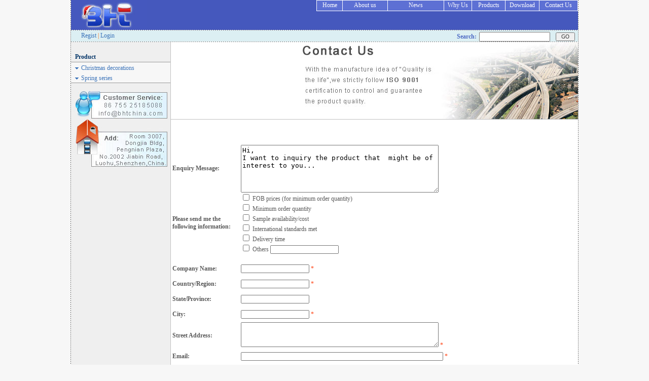

--- FILE ---
content_type: text/html
request_url: http://www.bhtchina.com/Channelsgift/Contact/index.asp?Channel=ContactUs
body_size: 7489
content:
<!DOCTYPE HTML PUBLIC "-//W3C//DTD HTML 4.01 Transitional//EN">

<html>
<head>
<meta http-equiv="Content-Type" content="text/html; charset=gb2312">
<title>:::BHT China:::</title>
<link href="../../Css/Currency.css" rel="stylesheet" type="text/css">
<script language="JavaScript" src="../../Scripts/baseScript.js"></script>
<script language="JavaScript" src="../../Scripts/comScripts.js"></script>
<script language="JavaScript" src="../../Scripts/ShowDate.js"></script>

<SCRIPT LANGUAGE="JavaScript" src="../../Scripts/formValidation.js"></SCRIPT>
<script language="javascript">
	function submitFrm(frmObj)
	{
		if(validateForm(frmObj,arrFormValidation)==false) return false
		return true
	}
</script>
<SCRIPT language="JavaScript">
//表单验证数组
	idx=0;
	arrFormValidation = new Array();

</SCRIPT>
</head>
<body bgcolor="#F7F7F7">
<table width="1002" border="0" align="center" cellpadding="0" cellspacing="0">
  <tr> 
    <td width="1" background="../../Images/Dashed_S.gif"></td>
    <td width="1000"><table width="100%" border="0" align="center" cellpadding="0" cellspacing="0" bgcolor="#FFFFFF">
        <tr> 
          <td align="center" valign="top">
            <table width="100%" border="0" cellpadding="0" cellspacing="0" style="background-repeat:no-repeat;">
  <tr>
    <td> 
      <table width="100%" border="0" cellspacing="0" cellpadding="0">
        <tr> 
          <td width="180" height="59" valign="middle" bgcolor="#4558BD"><a href="http://www.bhtchina.com"><img src="../../Images/Logo_Home_1.jpg" width="150" height="59" border="0"></a></td>
          <td align="right" valign="top" bgcolor="#4558BD"> 
            <table border="0" cellpadding="0" cellspacing="1" bgcolor="#FFFFFF">
              <tr>
                <td width="50" height="20" align="center" bgcolor="#5D70D4"><a href="../Home/index.asp" class="menuD">Home</a></td>
				<td width="88" height="20" align="center" bgcolor="#5D70D4"><a href="../AboutUs/index.asp" class="menuD">About us</a></td>
<td width="110" height="20" align="center" bgcolor="#5D70D4"><a href="../CompanyCulture/index.asp" class="menuD">News</a></td>
				<td width="54" height="20" align="center" bgcolor="#5D70D4"><a href="../WhyUs/index.asp" class="menuD">Why Us</a></td>
				<td width="65" height="20" align="center" bgcolor="#5D70D4"><a href="../Products/index.asp?Channel=Product" class="menuD">Products</a></td>
				<td width="66" height="20" align="center" bgcolor="#5D70D4"><a href="../Download/index.asp" class="menuD">Download</a></td>
				
				<td width="75" height="20" align="center" bgcolor="#5D70D4"><a href="../Contact/index.asp" class="menuD">Contact 
                  Us</a></td>
              </tr>
			  <!--
			  <tr>
                <td height="1" bgcolor="#4D69C4"></td>
				<td height="1" bgcolor="#4D69C4"></td>
				<td height="1" bgcolor="#4D69C4"></td>
				<td height="1" bgcolor="#4D69C4"></td>
				<td height="1" bgcolor="#4D69C4"></td>
				<td height="1" bgcolor="#4D69C4"></td>
              </tr>
			  -->
            </table></td>
        </tr>
      </table>
    </td>
  </tr>
</table>

          </td>
        </tr>
        <tr> 
          <td align="center" valign="top"> <table width="100%" border="0" cellspacing="0" cellpadding="0">
              <tr> 
                <td align="left" valign="top"> <table width="100%" border="0" cellspacing="0" cellpadding="0">
                    <tr> 
                      <td height="1" background="../../Images/Dashed_H.gif"></td>
                    </tr>
                    <tr> 
                      <td height="21" align="right" valign="bottom" bgcolor="#DCEFF3"> 
                        <table width="98%" border="0" cellspacing="0" cellpadding="0">
  <form name="frmSearch" action="../Products/searchList.asp?isSearch=Yes&Channel=Product" method="post">
    <tr> 
      <td style="color:#FF6600;">
	  
        <a href="../Member/regist.asp" class="menuB">Regist</a> | <a href="../Member/index.asp" class="menuB">Login</a> 
         
        <!--|<a href="../Products/cart.asp" class="menuB">Cart</a>--> </td>
	  <td width="150" align="right" style="padding-top:3px;color:#4D69C4;"><strong>Search:</strong> 
      </td>
	  <td width="150" align="center" style="padding-top:3px;"> 
        <input type="text" name="txtSearchKey" style="width:140;height:19px;">
      </td>
      <td width="50" align="center" style="padding-top:3px;"> 
        <input type="submit" name="Submit" value=" GO " style="cursor:hand;">
      </td>
    </tr>
  </form>
</table>

                      </td>
                    </tr>
                    <tr> 
                      <td height="1" background="../../Images/Dashed_H.gif"></td>
                    </tr>
                  </table></td>
              </tr>
            </table></td>
        </tr>
        <tr> 
          <td align="center" valign="top"><table width="100%" border="0" cellspacing="0" cellpadding="0">
              <tr> 
                <td height="350" valign="top"> <table width="100%" border="0" cellspacing="0" cellpadding="0">
                    <tr> 
                      <td width="196" height="444" valign="top" bgcolor="#EFEFEF" style="border-right:1px solid #C1C1C1;"> 
                        <style type="text/css">
	.Tb_Display_None{
		display:none;
		/*display:block;*/
	}
	.Tb_Display_Yes{
		display:block;
	}
	
	.P_Display_None{
		display:none;
	}
	.P_Display_Yes{
		display:block;
	}	
</style>
<script language="JavaScript">
	function switchTree(objID){
		if(parseInt(document.all["txtStatus_"+objID].value) == 0){
			document.all["tbCTree_"+objID].className = "Tb_Display_Yes"
			document.all["txtStatus_"+objID].value = 1;
			for(i=1;i<=menuCount;i++){
				if(parseInt(i)!=parseInt(objID)){
					document.all["tbCTree_"+i].className = "Tb_Display_None"
					document.all["txtStatus_"+i].value = 0;
				}
			}
		}
		else{
			document.all["tbCTree_"+objID].className = "Tb_Display_None"
			document.all["txtStatus_"+objID].value = 0;
		}
	}
	
	function switchTree_2(objID){
		if(parseInt(document.all["txtStatus_2_"+objID].value) == 0){
			document.all["tbCTree_2_"+objID].className = "Tb_Display_Yes"
			document.all["txtStatus_2_"+objID].value = 1;
			for(i=1;i<=menuCount_2;i++){
				if(parseInt(i)!=parseInt(objID)){
					document.all["tbCTree_2_"+i].className = "Tb_Display_None"
					document.all["txtStatus_2_"+i].value = 0;
				}
			}
		}
		else{
			document.all["tbCTree_2_"+objID].className = "Tb_Display_None"
			document.all["txtStatus_2_"+objID].value = 0;
		}
	}	
</script>

<script language="JavaScript">
	function switchP(){
		if(document.all["PShow"].className == "P_Display_None"){
			document.all["PShow"].className = "P_Display_Yes"
			document.all["AS_Show"].className = "P_Display_None"
		}else{
			document.all["PShow"].className = "P_Display_None"
		}
	}
	
	function switchAS(){
		if(document.all["AS_Show"].className == "P_Display_None"){
			document.all["AS_Show"].className = "P_Display_Yes"
			document.all["PShow"].className = "P_Display_None"
		}else{
			document.all["AS_Show"].className = "P_Display_None"
		}
	}	
</script>
<table width="100%" border="0" cellspacing="0" cellpadding="0">
  <tr>
    <td>&nbsp;</td>
  </tr>
</table>
<table width="100%" border="0" cellspacing="0" cellpadding="0">
  <tr>
	<td height="25" valign="bottom" style="padding-left:8px;padding-bottom:2px;border-bottom:1px solid #999999;"> 
      <a href="../Products/index.asp?Channel=Product" ><strong>Product</strong></a></td>
  </tr>
</table>
<table id="PShow" class="P_Display_Yes" width="100%" border="0" cellpadding="0" cellspacing="0" bgcolor="#F7F7F7" style="border-bottom:1px solid #999999;">
  <!--
  <tr>
    <td>
	  <table width="100%" border="0" cellspacing="0" cellpadding="0">
		<tr>
		  <td height="20" style="padding-top:4px;padding-left:8px;"> <img src="../../Images/Icon_Arrow_Down_Black.gif" width="9" height="9" align="absmiddle"> 
            <a href="../Products/index.asp?Channel=Product&C_Channel=Recomended" class="menuB" >Recomended 
            </a> </td>
		</tr>
	  </table>
	</td>
  </tr>
  -->
  
  <tr>	
    <td> 
          
	  <table width="100%" border="0" cellspacing="0" cellpadding="0">
		<tr>
		  <td height="20" style="padding-top:4px;padding-left:8px;"> <img src="../../Images/Icon_Arrow_Down_Black.gif" width="9" height="9" align="absmiddle"> 
            <!--<a href="JavaScript:switchTree('1')" class="menuB">Christmas decorations</a>--> 
            <a href="../Products/index.asp?ClassID=332&Channel=Product" class="menuB" >Christmas decorations</a>
          </td>
		</tr>
	  </table>	
      <table id="tbCTree_1" width="100%" border="0" cellspacing="0" cellpadding="0" class='Tb_Display_None'>
        <input name="txtStatus_1" type="hidden" value="0">
		
		<tr>  
          <td height="19" style="padding-left:19px;font-size:8pt;padding-top:4px;"> <!--<a href="JavaScript:switchTree_2('1')" class="menuC">Christmas tree</a>-->
		    
            <img src="../../Images/Icon_Arrow_Left.gif" width="9" height="9" align="absmiddle"> <a href="../Products/productCList.asp?ClassID=332&ClassID_2=368&Channel=Product" class="menuB" >Christmas tree</a> </td>
				</tr>
				<tr>
				  <td>
					
						<table id="tbCTree_2_1" width="100%" border="0" cellspacing="0" cellpadding="0" class='Tb_Display_None' style="border-bottom:1px solid #FFFFFF;">
              <input name="txtStatus_2_1" type="hidden" value="0">
					
						  <tr>
						    
                <td height="18" style="padding-left:31px;font-size:10px;"> <a href="../Products/productList.asp?C_ClassID=406&ClassID=332&ClassID_2=368&Channel=Product" class="menuB" >Rattan christmas tree</a> </td>
						  </tr>
					
						  <tr>
						    
                <td height="18" style="padding-left:31px;font-size:10px;"> <a href="../Products/productList.asp?C_ClassID=429&ClassID=332&ClassID_2=368&Channel=Product" class="menuB" >Iron christmas tree</a> </td>
						  </tr>
					
						  <tr>
						    
                <td height="18" style="padding-left:31px;font-size:10px;"> <a href="../Products/productList.asp?C_ClassID=525&ClassID=332&ClassID_2=368&Channel=Product" class="menuB" >Crystal/Sisal tree</a> </td>
						  </tr>
					
						  <tr>
						    
                <td height="18" style="padding-left:31px;font-size:10px;"> <a href="../Products/productList.asp?C_ClassID=526&ClassID=332&ClassID_2=368&Channel=Product" class="menuB" >Thread tree</a> </td>
						  </tr>
					
					    </table>
					  <script language="JavaScript">
						var menuCount_2
						menuCount_2 = parseInt("0")
					  </script>
					
				  </td>
				</tr>
		
		<tr>  
          <td height="19" style="padding-left:19px;font-size:8pt;padding-top:4px;"> <!--<a href="JavaScript:switchTree_2('2')" class="menuC">Angels</a>-->
		    
            <img src="../../Images/Icon_Arrow_Left.gif" width="9" height="9" align="absmiddle"> <a href="../Products/productCList.asp?ClassID=332&ClassID_2=371&Channel=Product" class="menuB" >Angels</a> </td>
				</tr>
				<tr>
				  <td>
					
						<table id="tbCTree_2_2" width="100%" border="0" cellspacing="0" cellpadding="0" class='Tb_Display_None' style="border-bottom:1px solid #FFFFFF;">
              <input name="txtStatus_2_2" type="hidden" value="0">
					
						  <tr>
						    
                <td height="18" style="padding-left:31px;font-size:10px;"> <a href="../Products/productList.asp?C_ClassID=434&ClassID=332&ClassID_2=371&Channel=Product" class="menuB" >Fiber angel</a> </td>
						  </tr>
					
						  <tr>
						    
                <td height="18" style="padding-left:31px;font-size:10px;"> <a href="../Products/productList.asp?C_ClassID=435&ClassID=332&ClassID_2=371&Channel=Product" class="menuB" >Iron/Sisal angel</a> </td>
						  </tr>
					
					    </table>
					  <script language="JavaScript">
						var menuCount_2
						menuCount_2 = parseInt("1")
					  </script>
					
				  </td>
				</tr>
		
		<tr>  
          <td height="19" style="padding-left:19px;font-size:8pt;padding-top:4px;"> <!--<a href="JavaScript:switchTree_2('3')" class="menuC">Snowman/Santa</a>-->
		    
            <img src="../../Images/Icon_Arrow_Left.gif" width="9" height="9" align="absmiddle"> <a href="../Products/productCList.asp?ClassID=332&ClassID_2=372&Channel=Product" class="menuB" >Snowman/Santa</a> </td>
				</tr>
				<tr>
				  <td>
					
						<table id="tbCTree_2_3" width="100%" border="0" cellspacing="0" cellpadding="0" class='Tb_Display_None' style="border-bottom:1px solid #FFFFFF;">
              <input name="txtStatus_2_3" type="hidden" value="0">
					
						  <tr>
						    
                <td height="18" style="padding-left:31px;font-size:10px;"> <a href="../Products/productList.asp?C_ClassID=506&ClassID=332&ClassID_2=372&Channel=Product" class="menuB" >Crystal/Thread snowman/santa</a> </td>
						  </tr>
					
					    </table>
					  <script language="JavaScript">
						var menuCount_2
						menuCount_2 = parseInt("2")
					  </script>
					
				  </td>
				</tr>
		
		<tr>  
          <td height="19" style="padding-left:19px;font-size:8pt;padding-top:4px;"> <!--<a href="JavaScript:switchTree_2('4')" class="menuC">Star</a>-->
		    
            <img src="../../Images/Icon_Arrow_Left.gif" width="9" height="9" align="absmiddle"> <a href="../Products/productCList.asp?ClassID=332&ClassID_2=380&Channel=Product" class="menuB" >Star</a> </td>
				</tr>
				<tr>
				  <td>
					
						<table id="tbCTree_2_4" width="100%" border="0" cellspacing="0" cellpadding="0" class='Tb_Display_None' style="border-bottom:1px solid #FFFFFF;">
              <input name="txtStatus_2_4" type="hidden" value="0">
					
						  <tr>
						    
                <td height="18" style="padding-left:31px;font-size:10px;"> <a href="../Products/productList.asp?C_ClassID=430&ClassID=332&ClassID_2=380&Channel=Product" class="menuB" >Crystal/Sisal star</a> </td>
						  </tr>
					
						  <tr>
						    
                <td height="18" style="padding-left:31px;font-size:10px;"> <a href="../Products/productList.asp?C_ClassID=487&ClassID=332&ClassID_2=380&Channel=Product" class="menuB" >Iron/Rattan star</a> </td>
						  </tr>
					
					    </table>
					  <script language="JavaScript">
						var menuCount_2
						menuCount_2 = parseInt("3")
					  </script>
					
				  </td>
				</tr>
		
		<tr>  
          <td height="19" style="padding-left:19px;font-size:8pt;padding-top:4px;"> <!--<a href="JavaScript:switchTree_2('5')" class="menuC">Deer</a>-->
		    
            <img src="../../Images/Icon_Arrow_Left.gif" width="9" height="9" align="absmiddle"> <a href="../Products/productCList.asp?ClassID=332&ClassID_2=389&Channel=Product" class="menuB" >Deer</a> </td>
				</tr>
				<tr>
				  <td>
					
						<table id="tbCTree_2_5" width="100%" border="0" cellspacing="0" cellpadding="0" class='Tb_Display_None' style="border-bottom:1px solid #FFFFFF;">
              <input name="txtStatus_2_5" type="hidden" value="0">
					
						  <tr>
						    
                <td height="18" style="padding-left:31px;font-size:10px;"> <a href="../Products/productList.asp?C_ClassID=489&ClassID=332&ClassID_2=389&Channel=Product" class="menuB" >Rattan/Tinsel deer</a> </td>
						  </tr>
					
						  <tr>
						    
                <td height="18" style="padding-left:31px;font-size:10px;"> <a href="../Products/productList.asp?C_ClassID=490&ClassID=332&ClassID_2=389&Channel=Product" class="menuB" >Iron deer</a> </td>
						  </tr>
					
					    </table>
					  <script language="JavaScript">
						var menuCount_2
						menuCount_2 = parseInt("4")
					  </script>
					
				  </td>
				</tr>
		
		<tr>  
          <td height="19" style="padding-left:19px;font-size:8pt;padding-top:4px;"> <!--<a href="JavaScript:switchTree_2('6')" class="menuC">Garland</a>-->
		    
            <img src="../../Images/Icon_Arrow_Left.gif" width="9" height="9" align="absmiddle"> <a href="../Products/productCList.asp?ClassID=332&ClassID_2=478&Channel=Product" class="menuB" >Garland</a> </td>
				</tr>
				<tr>
				  <td>
					
				  </td>
				</tr>
		
		<tr>  
          <td height="19" style="padding-left:19px;font-size:8pt;padding-top:4px;"> <!--<a href="JavaScript:switchTree_2('7')" class="menuC">bell</a>-->
		    
            <img src="../../Images/Icon_Arrow_Left.gif" width="9" height="9" align="absmiddle"> <a href="../Products/productCList.asp?ClassID=332&ClassID_2=479&Channel=Product" class="menuB" >bell</a> </td>
				</tr>
				<tr>
				  <td>
					
				  </td>
				</tr>
		
		<tr>  
          <td height="19" style="padding-left:19px;font-size:8pt;padding-top:4px;"> <!--<a href="JavaScript:switchTree_2('8')" class="menuC">Giftbox</a>-->
		    
            <img src="../../Images/Icon_Arrow_Left.gif" width="9" height="9" align="absmiddle"> <a href="../Products/productCList.asp?ClassID=332&ClassID_2=524&Channel=Product" class="menuB" >Giftbox</a> </td>
				</tr>
				<tr>
				  <td>
					
				  </td>
				</tr>
		
		<tr>  
          <td height="19" style="padding-left:19px;font-size:8pt;padding-top:4px;"> <!--<a href="JavaScript:switchTree_2('9')" class="menuC">Stocking</a>-->
		    
            <img src="../../Images/Icon_Arrow_Left.gif" width="9" height="9" align="absmiddle"> <a href="../Products/productCList.asp?ClassID=332&ClassID_2=527&Channel=Product" class="menuB" >Stocking</a> </td>
				</tr>
				<tr>
				  <td>
					
						<table id="tbCTree_2_9" width="100%" border="0" cellspacing="0" cellpadding="0" class='Tb_Display_None' style="border-bottom:1px solid #FFFFFF;">
              <input name="txtStatus_2_9" type="hidden" value="0">
					
						  <tr>
						    
                <td height="18" style="padding-left:31px;font-size:10px;"> <a href="../Products/productList.asp?C_ClassID=528&ClassID=332&ClassID_2=527&Channel=Product" class="menuB" >sisal/tinsel  stocking</a> </td>
						  </tr>
					
						  <tr>
						    
                <td height="18" style="padding-left:31px;font-size:10px;"> <a href="../Products/productList.asp?C_ClassID=529&ClassID=332&ClassID_2=527&Channel=Product" class="menuB" >fiber stocking</a> </td>
						  </tr>
					
					    </table>
					  <script language="JavaScript">
						var menuCount_2
						menuCount_2 = parseInt("8")
					  </script>
					
				  </td>
				</tr>
		
		<tr>  
          <td height="19" style="padding-left:19px;font-size:8pt;padding-top:4px;"> <!--<a href="JavaScript:switchTree_2('10')" class="menuC">Other decoration</a>-->
		    
            <img src="../../Images/Icon_Arrow_Left.gif" width="9" height="9" align="absmiddle"> <a href="../Products/productCList.asp?ClassID=332&ClassID_2=532&Channel=Product" class="menuB" >Other decoration</a> </td>
				</tr>
				<tr>
				  <td>
					
						<table id="tbCTree_2_10" width="100%" border="0" cellspacing="0" cellpadding="0" class='Tb_Display_None' style="border-bottom:1px solid #FFFFFF;">
              <input name="txtStatus_2_10" type="hidden" value="0">
					
						  <tr>
						    
                <td height="18" style="padding-left:31px;font-size:10px;"> <a href="../Products/productList.asp?C_ClassID=388&ClassID=332&ClassID_2=532&Channel=Product" class="menuB" >Tree top</a> </td>
						  </tr>
					
						  <tr>
						    
                <td height="18" style="padding-left:31px;font-size:10px;"> <a href="../Products/productList.asp?C_ClassID=540&ClassID=332&ClassID_2=532&Channel=Product" class="menuB" >Easter decorations</a> </td>
						  </tr>
					
						  <tr>
						    
                <td height="18" style="padding-left:31px;font-size:10px;"> <a href="../Products/productList.asp?C_ClassID=431&ClassID=332&ClassID_2=532&Channel=Product" class="menuB" >Christmas inarch</a> </td>
						  </tr>
					
						  <tr>
						    
                <td height="18" style="padding-left:31px;font-size:10px;"> <a href="../Products/productList.asp?C_ClassID=534&ClassID=332&ClassID_2=532&Channel=Product" class="menuB" >Snowflake</a> </td>
						  </tr>
					
					    </table>
					  <script language="JavaScript">
						var menuCount_2
						menuCount_2 = parseInt("9")
					  </script>
					
				  </td>
				</tr>
		
		<tr>  
          <td height="19" style="padding-left:19px;font-size:8pt;padding-top:4px;"> <!--<a href="JavaScript:switchTree_2('11')" class="menuC">Candle</a>-->
		    
            <img src="../../Images/Icon_Arrow_Left.gif" width="9" height="9" align="absmiddle"> <a href="../Products/productCList.asp?ClassID=332&ClassID_2=533&Channel=Product" class="menuB" >Candle</a> </td>
				</tr>
				<tr>
				  <td>
					
				  </td>
				</tr>
		
		<tr>  
          <td height="19" style="padding-left:19px;font-size:8pt;padding-top:4px;"> <!--<a href="JavaScript:switchTree_2('12')" class="menuC">Ball</a>-->
		    
            <img src="../../Images/Icon_Arrow_Left.gif" width="9" height="9" align="absmiddle"> <a href="../Products/productCList.asp?ClassID=332&ClassID_2=535&Channel=Product" class="menuB" >Ball</a> </td>
				</tr>
				<tr>
				  <td>
					
				  </td>
				</tr>
		
		<tr>  
          <td height="19" style="padding-left:19px;font-size:8pt;padding-top:4px;"> <!--<a href="JavaScript:switchTree_2('13')" class="menuC">Bear/Penguin</a>-->
		    
            <img src="../../Images/Icon_Arrow_Left.gif" width="9" height="9" align="absmiddle"> <a href="../Products/productCList.asp?ClassID=332&ClassID_2=537&Channel=Product" class="menuB" >Bear/Penguin</a> </td>
				</tr>
				<tr>
				  <td>
					
				  </td>
				</tr>
		
		<tr>  
          <td height="19" style="padding-left:19px;font-size:8pt;padding-top:4px;"> <!--<a href="JavaScript:switchTree_2('14')" class="menuC">Gardening products</a>-->
		    
            <img src="../../Images/Icon_Arrow_Left.gif" width="9" height="9" align="absmiddle"> <a href="../Products/productCList.asp?ClassID=332&ClassID_2=538&Channel=Product" class="menuB" >Gardening products</a> </td>
				</tr>
				<tr>
				  <td>
					
						<table id="tbCTree_2_14" width="100%" border="0" cellspacing="0" cellpadding="0" class='Tb_Display_None' style="border-bottom:1px solid #FFFFFF;">
              <input name="txtStatus_2_14" type="hidden" value="0">
					
						  <tr>
						    
                <td height="18" style="padding-left:31px;font-size:10px;"> <a href="../Products/productList.asp?C_ClassID=543&ClassID=332&ClassID_2=538&Channel=Product" class="menuB" >new product 2011</a> </td>
						  </tr>
					
					    </table>
					  <script language="JavaScript">
						var menuCount_2
						menuCount_2 = parseInt("13")
					  </script>
					
				  </td>
				</tr>
		
		<tr>  
          <td height="19" style="padding-left:19px;font-size:8pt;padding-top:4px;"> <!--<a href="JavaScript:switchTree_2('15')" class="menuC">2011 New Christnas decorations</a>-->
		    
            <img src="../../Images/Icon_Arrow_Left.gif" width="9" height="9" align="absmiddle"> <a href="../Products/productCList.asp?ClassID=332&ClassID_2=542&Channel=Product" class="menuB" >2011 New Christnas decorations</a> </td>
				</tr>
				<tr>
				  <td>
					
				  </td>
				</tr>
		
		  </table>
		  <script language="JavaScript">
			var menuCount
			menuCount = parseInt("0")
		  </script>
	
		</td>
	  </tr>	

  <tr>	
    <td> 
          
	  <table width="100%" border="0" cellspacing="0" cellpadding="0">
		<tr>
		  <td height="20" style="padding-top:4px;padding-left:8px;"> <img src="../../Images/Icon_Arrow_Down_Black.gif" width="9" height="9" align="absmiddle"> 
            <!--<a href="JavaScript:switchTree('2')" class="menuB">Spring series</a>--> 
            <a href="../Products/index.asp?ClassID=541&Channel=Product" class="menuB" >Spring series</a>
          </td>
		</tr>
	  </table>	
      <table id="tbCTree_2" width="100%" border="0" cellspacing="0" cellpadding="0" class='Tb_Display_None'>
        <input name="txtStatus_2" type="hidden" value="0">
		
		<tr>  
          <td height="19" style="padding-left:19px;font-size:8pt;padding-top:4px;"> <!--<a href="JavaScript:switchTree_2('1')" class="menuC">Easter products</a>-->
		    
            <img src="../../Images/Icon_Arrow_Left.gif" width="9" height="9" align="absmiddle"> <a href="../Products/productCList.asp?ClassID=541&ClassID_2=545&Channel=Product" class="menuB" >Easter products</a> </td>
				</tr>
				<tr>
				  <td>
					
						<table id="tbCTree_2_1" width="100%" border="0" cellspacing="0" cellpadding="0" class='Tb_Display_None' style="border-bottom:1px solid #FFFFFF;">
              <input name="txtStatus_2_1" type="hidden" value="0">
					
						  <tr>
						    
                <td height="18" style="padding-left:31px;font-size:10px;"> <a href="../Products/productList.asp?C_ClassID=544&ClassID=541&ClassID_2=545&Channel=Product" class="menuB" >Garden decorations</a> </td>
						  </tr>
					
					    </table>
					  <script language="JavaScript">
						var menuCount_2
						menuCount_2 = parseInt("0")
					  </script>
					
				  </td>
				</tr>
		
		  </table>
		  <script language="JavaScript">
			var menuCount
			menuCount = parseInt("1")
		  </script>
	
		</td>
	  </tr>	

</table>
<table width="100%" border="0" cellspacing="0" cellpadding="0">
  <tr> 
    <td>&nbsp;</td>
  </tr>
  <tr> 
    <td align="center"><img src="../../Images/CustomerInfo.jpg" width="186" height="153"></td>
  </tr>
  <tr> 
    <td>&nbsp;</td>
  </tr>
</table>

                      </td>
                      <td align="right" valign="top"> <table width="100%" border="0" cellspacing="0" cellpadding="0">
                          <tr> 
                            <td align="right" style="border-bottom:1px solid #C1C1C1;"><img src="../../Images/TopicFor_ContactUs.jpg" width="547" height="152"></td>
                          </tr>
                          <tr> 
                            <td height="17">&nbsp;</td>
                          </tr>
                          <tr> <td>
                          <table><tr>
                            <td><form name="frmTell" action="inquiryHandle.asp" method="post" onsubmit="javascript:return(submitFrm(this))">
                                <br>
                                <br>
                                <table width="93%" border="0" cellspacing="0" cellpadding="0">
                                  <tr> 
                                    <td width="24%"><strong>Enquiry Message:</strong></td>
                                    <td width="76%"><textarea name="txtInquiryMessage" rows="6" style="width:390px;">Hi,
I want to inquiry the product that  might be of interest to you...</textarea></td>
                                  </tr>
                                  <tr> 
                                    <td><strong>Please send me the following information:</strong></td>
                                    <td><table width="100%" border="0" cellspacing="0" cellpadding="0">
                                        <tr> 
                                          <td height="20"><input type="checkbox" name="chkSendInfo" value="FOB prices (for minimum order quantity)">
                                            FOB prices (for minimum order quantity)</td>
                                        </tr>
                                        <tr> 
                                          <td height="20"><input type="checkbox" name="chkSendInfo" value="Minimum order quantity">
                                            Minimum order quantity</td>
                                        </tr>
                                        <tr> 
                                          <td height="20"><input type="checkbox" name="chkSendInfo" value="Sample availability/cost">
                                            Sample availability/cost</td>
                                        </tr>
                                        <tr> 
                                          <td height="20"><input type="checkbox" name="chkSendInfo" value="International standards met">
                                            International standards met</td>
                                        </tr>
                                        <tr> 
                                          <td height="20"><input type="checkbox" name="chkSendInfo" value="Delivery time">
                                            Delivery time</td>
                                        </tr>
                                        <tr> 
                                          <td height="20"><input type="checkbox" name="chkSendInfo_Other" value="Others">
                                            Others 
                                            <input type="text" name="txtOtherInfo"></td>
                                        </tr>
                                      </table></td>
                                  </tr>
                                  <tr> 
                                    <td>　</td>
                                    <td>　</td>
                                  </tr>
                                </table>
                                <table width="93%" border="0" cellspacing="0" cellpadding="0">
                                  <tr> 
                                    <td width="24%" height="30"><strong>Company 
                                      Name:</strong></td>
                                    <td width="76%"><input type="text" name="txtCompanyName" class="Bottom_Com" onFocus="this.className='Bottom_ON';" onBlur="this.className='Bottom_Com';"> 
                                      <font color="#FF3300">*</font> <SCRIPT language="JavaScript">
										arrFormValidation[idx++] =
										 [
											["txtCompanyName"],
											["required","Please enter the company name,thank you!"]
										 ];
									  </SCRIPT> </td>
                                  </tr>
                                  <tr> 
                                    <td width="24%" height="30"><strong>Country/Region:</strong></td>
                                    <td width="76%"><input type="text" name="txtCountry" class="Bottom_Com" onFocus="this.className='Bottom_ON';" onBlur="this.className='Bottom_Com';"> 
                                      <font color="#FF3300">*</font> <SCRIPT language="JavaScript">
										arrFormValidation[idx++] =
										 [
											["txtCountry"],
											["required","Please enter the Country,thank you!"]
										 ];
									  </SCRIPT> </td>
                                  </tr>
                                  <tr> 
                                    <td height="30"><strong>State/Province:</strong></td>
                                    <td><input type="text" name="txtState" class="Bottom_Com" onFocus="this.className='Bottom_ON';" onBlur="this.className='Bottom_Com';"></td>
                                  </tr>
                                  <tr> 
                                    <td height="30"><strong>City: </strong></td>
                                    <td><input type="text" name="txtCity" class="Bottom_Com" onFocus="this.className='Bottom_ON';" onBlur="this.className='Bottom_Com';"> 
                                      <font color="#FF3300">*</font> <SCRIPT language="JavaScript">
										arrFormValidation[idx++] =
										 [
											["txtCity"],
											["required","Please enter Friend Email,thank you!"]
										 ];
									  </SCRIPT> </td>
                                  </tr>
                                  <tr> 
                                    <td height="30"><strong>Street Address:</strong></td>
                                    <td><textarea name="txtAddress" rows="3" style="width:390px;"></textarea> 
                                      <font color="#FF3300">*</font> <SCRIPT language="JavaScript">
										arrFormValidation[idx++] =
										 [
											["txtAddress"],
											["required","Please enter the address,thank you!"]
										 ];
									  </SCRIPT> </td>
                                  </tr>
                                  <tr>
                                  <td height="30"><strong>Email:</strong></td>
                                    <td>
									<input type="text" name="txtEmail" class="Bottom_Com" onFocus="this.className='Bottom_ON';" onBlur="this.className='Bottom_Com';" size="64">
                                      <font color="#FF3300">*</font> <SCRIPT language="JavaScript">
										arrFormValidation[idx++] =
										 [
											["txtEmail"],
											["required","Please enter your Email,thank you!"]
										 ];
									  </SCRIPT> </td>
                                  </tr>
                                  <tr> 
                                    <td height="30"><strong>Zip/Postal code:</strong></td>
                                    <td><input type="text" name="txtZip" class="Bottom_Com" onFocus="this.className='Bottom_ON';" onBlur="this.className='Bottom_Com';"> 
                                    </td>
                                  </tr>
                                  <tr> 
                                    <td height="30"><strong>Website:</strong></td>
                                    <td><input type="text" name="txtWebsite" class="Bottom_Com" onFocus="this.className='Bottom_ON';" onBlur="this.className='Bottom_Com';"> 
                                    </td>
                                  </tr>
                                  <tr> 
                                    <td height="30"><strong>Contact Person:</strong></td>
                                    <td><input type="text" name="txtLinkman" class="Bottom_Com" onFocus="this.className='Bottom_ON';" onBlur="this.className='Bottom_Com';"> 
                                    </td>
                                  </tr>
                                  <tr> 
                                    <td height="30"><strong>Job Title:</strong></td>
                                    <td><input type="text" name="txtTitle" class="Bottom_Com" onFocus="this.className='Bottom_ON';" onBlur="this.className='Bottom_Com';"> 
                                    </td>
                                  </tr>
                                  <tr> 
                                    <td height="30"><strong>Phone Number:</strong></td>
                                    <td><input type="text" name="txtTel" class="Bottom_Com" onFocus="this.className='Bottom_ON';" onBlur="this.className='Bottom_Com';"> 
                                    </td>
                                  </tr>
                                  <tr> 
                                    <td height="30"><strong>Fax Number:</strong></td>
                                    <td><input type="text" name="txtFax" class="Bottom_Com" onFocus="this.className='Bottom_ON';" onBlur="this.className='Bottom_Com';"> 
                                    </td>
                                  </tr>
                                  <tr> 
                                    <td height="30"><strong>Business Nature:</strong></td>
                                    <td><input type="text" name="txtBusiness" class="Bottom_Com" onFocus="this.className='Bottom_ON';" onBlur="this.className='Bottom_Com';"> 
                                    </td>
                                  </tr>
                                  <tr> 
                                  <tr> 
                                    <td height="30">　</td>
                                    <td>Send a copy to your email: 
                                      <input type="checkbox" name="chkSendCopy" value="1"></td>
                                  </tr>
                                    <td height="30">　</td>
                                    <td><strong> 
                                      <input name="Submit2" type="submit" value="Submit" style="cursor:hand;width:60px;" onMouseOver="this.style.background='#E0DCD4';" onFocus="this.style.background='#E0DCD4';" onBlur="this.style.background='#D4D0C8';" onMouseOut="this.style.background='#D4D0C8';">
                                      </strong></td>
                                  </tr>
                                </table>
                              </form></td></tr></table></td>
                          </tr>
                          <tr> 
                            <td valign="top" style="line-height:20px;font-size:13px;padding-top:15px;padding-right:10px;padding-left:15px;"><P><SPAN class=Normal id=dnn_ctr726_HtmlModule_HtmlHolder></P>
<P><FONT color=#0000ff>&nbsp;&nbsp;&nbsp;&nbsp;&nbsp;&nbsp;&nbsp;&nbsp;&nbsp;&nbsp;&nbsp;&nbsp;&nbsp;&nbsp;&nbsp;&nbsp;&nbsp;&nbsp;&nbsp;&nbsp;&nbsp;&nbsp;&nbsp;&nbsp;&nbsp;&nbsp;&nbsp;&nbsp;&nbsp;&nbsp;&nbsp;&nbsp;&nbsp;&nbsp;&nbsp;&nbsp;&nbsp;&nbsp;&nbsp;&nbsp;&nbsp;&nbsp;</FONT><FONT color=#000000>&nbsp;<FONT size=2>&nbsp;Executive&nbsp; Director: <STRONG>Mr. Ken Tsang</STRONG></FONT></FONT></P>
<P><FONT color=#000000 size=2>&nbsp;&nbsp;&nbsp;&nbsp;&nbsp;&nbsp;&nbsp;&nbsp;&nbsp;&nbsp;&nbsp;&nbsp;&nbsp;&nbsp;&nbsp;&nbsp;&nbsp;&nbsp;&nbsp;&nbsp;&nbsp;&nbsp;&nbsp;&nbsp;&nbsp;&nbsp;&nbsp;&nbsp;&nbsp;&nbsp;&nbsp;&nbsp;&nbsp;&nbsp;&nbsp;&nbsp;&nbsp;&nbsp;&nbsp;&nbsp;&nbsp;&nbsp;&nbsp; Tel: <STRONG>(86) 755-25185088</STRONG>&nbsp;&nbsp;&nbsp;</FONT></P>
<P><FONT size=2><FONT color=#000000>&nbsp;&nbsp;&nbsp;&nbsp;&nbsp;&nbsp;&nbsp;&nbsp;&nbsp;&nbsp;&nbsp;&nbsp;&nbsp;&nbsp;&nbsp;&nbsp;&nbsp;&nbsp;&nbsp;&nbsp;&nbsp;&nbsp;&nbsp;&nbsp;&nbsp;&nbsp;&nbsp;&nbsp;&nbsp;&nbsp;&nbsp;&nbsp;&nbsp;&nbsp;&nbsp;&nbsp;&nbsp;&nbsp;&nbsp;&nbsp;&nbsp;&nbsp;&nbsp; Fax: <STRONG>(86) 755-25185600</STRONG></FONT></FONT></P>
<P><FONT color=#000000 size=2>&nbsp;&nbsp;&nbsp;&nbsp;&nbsp;&nbsp;&nbsp;&nbsp;&nbsp;&nbsp;&nbsp;&nbsp;&nbsp;&nbsp;&nbsp;&nbsp;&nbsp;&nbsp;&nbsp;&nbsp;&nbsp;&nbsp;&nbsp;&nbsp;&nbsp;&nbsp;&nbsp;&nbsp;&nbsp;&nbsp;&nbsp;&nbsp;&nbsp;&nbsp;&nbsp;&nbsp;&nbsp;&nbsp;&nbsp;&nbsp;&nbsp;&nbsp;&nbsp; E-Mail:&nbsp;</FONT><A href="mailto:info@bhtchina.com"><FONT color=#000000 size=2><STRONG>info@bhtchina.com</STRONG></FONT></A></P>
<P><FONT color=#000000 size=2>&nbsp;&nbsp;&nbsp;&nbsp;&nbsp;&nbsp;&nbsp;&nbsp;&nbsp;&nbsp;&nbsp;&nbsp;&nbsp;&nbsp;&nbsp;&nbsp;&nbsp;&nbsp;&nbsp;&nbsp;&nbsp;&nbsp;&nbsp;&nbsp;&nbsp;&nbsp;&nbsp;&nbsp;&nbsp;&nbsp;&nbsp;&nbsp;&nbsp;&nbsp;&nbsp;&nbsp;&nbsp;&nbsp;&nbsp;&nbsp;&nbsp;&nbsp;&nbsp; Website: </FONT><A href=""><FONT color=#000000 size=2><STRONG>Http://www.bhtchina.com</STRONG></FONT></A></P>
<P><FONT size=2><FONT color=#000000>&nbsp;&nbsp;&nbsp;&nbsp;&nbsp;&nbsp;&nbsp;&nbsp;&nbsp;&nbsp;&nbsp;&nbsp;&nbsp;&nbsp;&nbsp;&nbsp;&nbsp;&nbsp;&nbsp;&nbsp;&nbsp;&nbsp;&nbsp;&nbsp;&nbsp;&nbsp;&nbsp;&nbsp;&nbsp;&nbsp;&nbsp;&nbsp;&nbsp;&nbsp;&nbsp;&nbsp;&nbsp;&nbsp;&nbsp;&nbsp;&nbsp;&nbsp;&nbsp; Address: <STRONG>Room 3008, Dongjia Bldg, Pengnian Plaza, No.2002&nbsp; </STRONG></FONT></FONT></P>
<P><FONT color=#000000 size=2><STRONG>&nbsp;&nbsp;&nbsp;&nbsp;&nbsp;&nbsp;&nbsp;&nbsp;&nbsp;&nbsp;&nbsp;&nbsp;&nbsp;&nbsp;&nbsp;&nbsp;&nbsp;&nbsp;&nbsp;&nbsp;&nbsp;&nbsp;&nbsp;&nbsp;&nbsp;&nbsp;&nbsp;&nbsp;&nbsp;&nbsp;&nbsp;&nbsp;&nbsp;&nbsp;&nbsp;&nbsp;&nbsp;&nbsp;&nbsp;&nbsp;&nbsp;&nbsp;&nbsp;&nbsp;Jiabin Road, Luohu, Shenzhen, China.</STRONG></FONT></P>
<P><FONT size=2><FONT color=#000000>&nbsp;&nbsp;&nbsp;&nbsp;&nbsp;&nbsp;&nbsp;&nbsp;&nbsp;&nbsp;&nbsp;&nbsp;&nbsp;&nbsp;&nbsp;&nbsp;&nbsp;&nbsp;&nbsp;&nbsp;&nbsp;&nbsp;&nbsp;&nbsp;&nbsp;&nbsp;&nbsp;&nbsp;&nbsp;&nbsp;&nbsp;&nbsp;&nbsp;&nbsp;&nbsp;&nbsp;&nbsp;&nbsp;&nbsp;&nbsp;&nbsp;&nbsp;&nbsp;&nbsp;&nbsp;P.C.: <STRONG>518001</STRONG></FONT></FONT></P></SPAN><A href="mailto:sales@allatchina.com"></A></td>
                          </tr>
                          
                        </table></td>
                    </tr>
                  </table></td>
              </tr>
            </table></td>
        </tr>
        <tr> 
          <td align="center" valign="top">
            
<table width="100%" border="0" cellpadding="0" cellspacing="0">
  <tr> 
    <td valign="top"><table width="100%" border="0" cellspacing="0" cellpadding="0">
        <tr>
		  <td height="1" background="../../Images/Dashed_H.gif"></td>
		</tr>
		<tr> 
          <td height="22" align="center" valign="bottom" bgcolor="#010858" style="color:#7F7F7D;padding-bottom:2px;"><a href="../Products/index.asp?Channel=Product" class="menuD">Home</a> 
            | <a href="../AboutUs/index.asp?objID=1&Channel=AboutUs" class="menuD">About 
            Us</a> | <a href="../Products/index.asp?Channel=Product" class="menuD">Products</a> 
            | <a href="../Download/index.asp?Channel=Download" class="menuD">Download</a> 
            | <a href="../CompanyCulture/index.asp" class="menuD">Company Culture</a> 
			| <a href="../WhyUs/index.asp" class="menuD">Why Us</a>
            | <a href="../Contact/index.asp?Channel=ContactUs" class="menuD">Contact 
            Us</a> </td>
        </tr>
		<tr>
		  <td height="1" background="../../Images/Dashed_H.gif"></td>
		</tr>
        <tr> 
          <td height="60" align="center" background="../../Images/btbg.gif" bgcolor="#4558BD" style="color:#ffffff;">Copyright 
            &copy; Shenzhen B.H.T ENTERPRISE Co., Ltd. All Rights Reserved &nbsp;&nbsp;<a href="http://www.miibeian.gov.cn/">NO.ICP10021619</a></td>
        </tr>
      </table> </td>
  </tr>
</table>
  
          </td>
        </tr>
      </table></td>
    <td width="1" background="../../Images/Dashed_S.gif"></td>
  </tr>
</table>
</body>
</html>


--- FILE ---
content_type: text/css
request_url: http://www.bhtchina.com/Css/Currency.css
body_size: 776
content:
 <!--
body{
	margin: 0 0 0 0;
}
TD{
	font-family:"Arial,Verdana"; font-size: 9pt;
	color:#595959;
}
Input{
	font-family:"Verdana,Arial";
	font-size: 8pt;
	color:#3D3D3D;
}

A:link {text-decoration:none;color:#003366;
}
A:visited {text-decoration:none;color:#003366;
}
A:active {text-decoration:none;color:#003366;}
A:hover {text-decoration:none;color: #3B73B9; 
}

A.menuA:link {text-decoration:none;color:#666666;
}
A.menuA:visited {text-decoration:none;color:#666666;
}
A.menuA:active {text-decoration:none;color:#666666;
}
A.menuA:hover {text-decoration:underline;color: #3B73B9; 
}

A.menuB:link {text-decoration:none; color:#3B73B9;
}
A.menuB:visited {text-decoration:none;color:#3B73B9;
}
A.menuB:active {text-decoration:none; color:#3B73B9;
}
A.menuB:hover {text-decoration:none; color: #87ABDA;
}

A.menuC:link {text-decoration:none; color: #0560A6;
}
A.menuC:visited {text-decoration:none;color:#0560A6;
}
A.menuC:active {text-decoration:none; color:#0560A6;
}
A.menuC:hover {text-decoration:underline; color: #0560A6;
}



A.menuD:link {text-decoration:none; color:#FFFFFF;
}
A.menuD:visited {text-decoration:none;color:#FFFFFF;
}
A.menuD:active {text-decoration:none;color:#FFFFFF;
}
A.menuD:hover {text-decoration:underline;color: #FFFFFF;
}

.BUTTON{
	cursor:hand;
	width:56px;
	height:20px;
	background-color: #FFFFFF;
	color: #000000;
	background-image: url('../Images/btn_bg.gif');
	background-repeat: no-repeat;
	border: 0 solid #FFFFFF;
	padding-top: 4;
	padding-bottom: 0
}
.BUTTON2{
	cursor:hand;
	width:56px;
	height:20px;
	background-color: #FFFFFF;
	color: #000000;
	background-image: url('../Images/btn_bg_C2.gif');
	background-repeat: no-repeat;
	border: 0 solid #FFFFFF;
	padding-top: 4;
	padding-bottom: 0
}
.unnamed1 {
	font-size: 12px;
	line-height: 150%;
}

.InputCom{
	border-left:1px solid #333333;
	border-top:1px solid #333333;
	border-bottom: 1px solid #E2E2E2;
	border-right:1px solid #E2E2E2;
	background-color: #FFFFFF;
	width:200px;
	height:18px;
}
.InputCom_ON{
	border-left:1px solid #333333;
	border-top:1px solid #333333;
	border-bottom: 1px solid #E2E2E2;
	border-right:1px solid #E2E2E2;
	background-color: #FFFFFF;
	width:200px;
	height:18px;	
}
.TD_Bottom{
	border-bottom:1px solid #FF6600;
	padding-right:6px;
}
.Padding_Left_S{
	padding-left:5px;
}
-->

--- FILE ---
content_type: application/javascript
request_url: http://www.bhtchina.com/Scripts/formValidation.js
body_size: 2866
content:
function validateForm_Num(txtObj) {
	var charpos = txtObj.value; 
	var number;
	number = new Number(charpos); 
	if (isNaN(number)) { 
		return false; 
	} 
	else if (number>=0) { 
		return true; 
	} 
	else {
		return false; 
	}
	return true;  
}

function checkInput(txtObj) {
	/*
	if (validateForm_Num(txtObj)==false) {
		alert("费用 只可以输入数字");
		txtObj.value = "";
		//txtObj.focus();
		return false;
	}
	return false;
	*/
	var charpos = txtObj.value; 
	var number;
	number = new Number(charpos); 
	if (isNaN(number)) { 
		alert("费用 只可以输入数字");
		return false; 
	} 
	else if (number>=0) { 
		return true; 
	} 
	else {
		alert("费用 只可以输入数字");
		return false; 
	}
	return true;  
}
//表单验证:
//参数：
// objFrm--表单对象
//arrObjDesc--命令数组
function validateForm(objFrm,arrObjDesc) 
{
	for(var arrObjDescItem=0; arrObjDescItem < arrObjDesc.length; arrObjDescItem++) 
	{ //数组循环

		//var curFrmElement=eval(objFrm.name+"."+arrObjDesc[arrObjDescItem][0])
		//获取当前元素
		var curFrmElement=eval("document.all."+arrObjDesc[arrObjDescItem][0])
		for(var commandItem=1; commandItem < arrObjDesc[arrObjDescItem].length ;commandItem++) 
		{ //数组命令循环
			if(validateData(arrObjDesc[arrObjDescItem][commandItem][0], 
			curFrmElement,arrObjDesc[arrObjDescItem][commandItem][1]) == false) 
			{ 
				//curFrmElement.focus();
				return false; 
			}
		}
	}
	return true
} 


// 验证数据函数
//参数：strValidateStr--命令字符串,前台两种格式("command=value"和"command")
//objValue--要验证的表单元素
//strError--当验证不符合时所出现的警告消息
 
function validateData(strValidateStr,objValue,strError) 
{   
	//
    var epos = strValidateStr.search("="); 
    var  command  = ""; 
    var  cmdvalue = ""; 
    if(epos >= 0) 
    { 
     command  = strValidateStr.substring(0,epos); //获取验证命令
     cmdvalue = strValidateStr.substr(epos+1);	  //命令参数值
    } 
    else 
    { 
     command = strValidateStr; 
    } 

    switch(command) 
    { 
        case "req": 
        case "required":				//不能为空
         { 
		   //objValue.value.replace(/\s+/g,"")	去掉所有空格(空格、制表符、换页符等等)
		   //objValue.value.replace(/ +/g,"")	去掉所有空格(只包括空格)
		   if(eval(objValue.value.replace(/\s+/g,"").length)=="")
           { 
              if(!strError || strError.length ==0) 
              { 
                strError = objValue.name + " : 是必须要填的"; 
              } 
              alert(strError); 
              return false; 
           } 
           break;             
         }
        case "maxlength": 
        case "maxlen":					//最大长度
          { 
             if(eval(objValue.value.length) >  eval(cmdvalue)) 
             { 
               if(!strError || strError.length ==0) 
               { 
                 strError = objValue.name + " : 内容长度不能超过(中文减半)"+cmdvalue+"个字符"; 
               }
               alert(strError + "\n[当前内容长度 = " + objValue.value.length + " ]"); 
               return false; 
             } 
             break; 
          }
        case "minlength": 
        case "minlen":					//最小长度
           { 
             if(eval(objValue.value.length) <  eval(cmdvalue)) 
             { 
               if(!strError || strError.length ==0) 
               { 
                 strError = objValue.name + " :内容长度不能少于" + cmdvalue+"个字符"; 
               }               
               alert(strError + "\n[当前内容长度  = " + objValue.value.length + " ]"); 
               return false;                 
             }
             break; 
            }
        case "alnum": 
        case "alphanumeric":					//数字域或字母域
           { 
              var charpos = objValue.value.search("[^A-Za-z0-9]"); 
              if(objValue.value.length > 0 &&  charpos >= 0) 
              { 
               if(!strError || strError.length ==0) 
                { 
                  strError = objValue.name+": 请输入字母或数字 "; 
                } 
                alert(strError); 
                return false; 
              }
              break; 
           }
        case "num": 
        case "numeric":							//数字域
           { 
              var charpos = objValue.value.search("[^0-9]"); 
              if(objValue.value.length > 0 &&  charpos >= 0) 
              { 
                if(!strError || strError.length ==0) 
                { 
                  strError = objValue.name+":只可以输入数字"; 
                }               
                alert(strError); 
                return false; 
              } 
              break;               
           }
        case "alphabetic": 
        case "alpha":								//字母域
           { 
              var charpos = objValue.value.search("[^A-Za-z]"); 
              if(objValue.value.length > 0 &&  charpos >= 0) 
              { 
                  if(!strError || strError.length ==0) 
                { 
                  strError = objValue.name+": 只可以输入字母"; 
                }                             
                alert(strError); 
                return false; 
              } 
              break; 
           }
        case "email":							//email验证
          { 
               if(!validateEmail(objValue.value)) 
               { 
                 if(!strError || strError.length ==0) 
                 { 
                    strError = objValue.name+":请输入正确的email地址"; 
                 }                                              
                 alert(strError); 
                 return false; 
               }
           break; 
          }
        case "lt": 
        case "lessthan":							//数字比较：小于
         { 
            if(isNaN(objValue.value)) 
            { 
              alert(objValue.name+":请输入数字"); 
              return false; 
            }
            if(eval(objValue.value) >=  eval(cmdvalue)) 
            { 
              if(!strError || strError.length ==0) 
              { 
                strError = objValue.name + " :数值应该小于"+ cmdvalue; 
              }             
              alert(strError); 
              return false;                 
             }            
            break; 
         }
        case "gt": 
        case "greaterthan":						//数字比较：大于
         { 
            if(isNaN(objValue.value)) 
            { 
              alert(objValue.name+": 请输入数字 "); 
              return false; 
            }
             if(eval(objValue.value) <=  eval(cmdvalue)) 
             { 
               if(!strError || strError.length ==0) 
               { 
                 strError = objValue.name + " : 数值应该大于 "+ cmdvalue; 
               }              
               alert(strError); 
               return false;                 
             }           
            break; 
         }
        case "regexp":							//必须包含某个字符
         { 
            if(!objValue.value.match(cmdvalue)) 
            { 
              if(!strError || strError.length ==0) 
              { 
                strError = objValue.name+":没有相应的字符 "; 
              }                                                           
              alert(strError); 
              return false;                   
            }
           break; 
         }
		case "na":
		case "notallow":								//不能包含某些字符
		{
			var cmdvalueLen=cmdvalue.length;
			for(var i=0;i<cmdvalueLen;i++){
				if(objValue.value.match(cmdvalue.charAt(i))) 
				{ 
				  if(!strError || strError.length ==0) 
				  { 
					strError = objValue.name+"不能包含"+cmdvalue.charAt(i)+"字符 "; 
				  }                                                           
				  alert(strError); 
				  return false;                   
				}
			}
           break; 
		}
        case "dontselect":							//下拉框选中
         { 
            if(objValue.selectedIndex == null) 
            { 
              alert("没有选中一个选项"); 
              return false; 
            } 
            if(objValue.selectedIndex == eval(cmdvalue)) 
            { 
             if(!strError || strError.length ==0) 
              { 
              strError = objValue.name+":请选择一个选项"; 
              }                                                         
              alert(strError); 
              return false;                                   
             } 
             break; 
         }
        case "dontselect_2":							//下拉框选中
         { 
			if(objValue.selectedIndex == null) 
            { 
              alert("没有选中一个选项"); 
              return false; 
            }
            if(objValue.selectedIndex == 0) 
            { 
			  if(!strError || strError.length ==0) 
              { 
				strError = objValue.name+":请选择一个选项"; 
              }
              alert(strError); 
              return false; 
            }  
             break; 
         }
    }
    return true; 
} 


//email地址验证
function validateEmail(email)
{
    var splitted = email.match("^(.+)@(.+)$");
    if(splitted == null){
		return false;
	}
    if(splitted[1] != null )
    {
      var regexp_user=/^\"?[\w-_\.]*\"?$/;
      if(splitted[1].match(regexp_user) == null){
		  return false;
	  }
    }
    if(splitted[2] != null)
    {
      var regexp_domain=/^[\w-\.]*\.[A-Za-z]{2,4}$/;
      if(splitted[2].match(regexp_domain) == null) 
      {
	    var regexp_ip =/^\[\d{1,3}\.\d{1,3}\.\d{1,3}\.\d{1,3}\]$/;
	    if(splitted[2].match(regexp_ip) == null){
			return false;
		}
      }
      return true;
    }
	return false;
}



--- FILE ---
content_type: application/javascript
request_url: http://www.bhtchina.com/Scripts/ShowDate.js
body_size: 530
content:
/*
today = new Date();
var day; 
var date;
if(today.getDay()==0) day = "星期日"
if(today.getDay()==1) day = "星期一?"
if(today.getDay()==2) day = "星期二"
if(today.getDay()==3) day = "星期三"
if(today.getDay()==4) day = "星期四"
if(today.getDay()==5) day = "星期五"
if(today.getDay()==6) day = "星期六"
date = (today.getYear()) + "-" + (today.getMonth() + 1 ) + "-" + today.getDate() + " " + day +"";
document.write(date);
*/
function showDate() {
	myDate = new Date();
	var thisYear = myDate.getYear();
	var thisMonth = myDate.getMonth() + 1;
	var thisDate = myDate.getDate();
	var thisDay = myDate.getDay();
	var theDay;
	
	switch(parseInt(thisDay)){
		case 0:
			theDay = "Sunday"
			break;
		case 1:
			theDay = "Monday"
			break;
		case 2:
			theDay = "Tuesday"
			break;
		case 3:
			theDay = "Wednesday"
			break;
		case 4:
			theDay = "Thuresday"
			break;
		case 5:
			theDay = "Friday"
			break;
		case 6:
			theDay = "Saturday"
			break;
	}
	document.write(thisYear + "-" + thisMonth + "-" + thisDate + "&nbsp;&nbsp;" + theDay);
}

--- FILE ---
content_type: application/javascript
request_url: http://www.bhtchina.com/Scripts/baseScript.js
body_size: 621
content:
var flag=false;
//widthMax 和 heightMax 参数不能同时 大于 0
function DrawImage(ImgD,iWidth,iHeight,widthMax,heightMax){
   var image = new Image();
   image.src=ImgD.src;
   if(image.width>0 && image.height>0){
		flag=true;
		if(image.width/image.height>= iWidth/iHeight){
			 if(image.width>iWidth){  
				 ImgD.width = iWidth;
				 ImgD.height=(image.height*iWidth)/image.width;
			 }
			 else{
				 ImgD.width=image.width;  
				 ImgD.height=image.height;
			 }
			 //ImgD.alt=image.width+"×"+image.height;
			 ImgD.alt = "本站图片";
		}
		else{
			 if(image.height>iHeight){  
				 ImgD.height=iHeight;
				 ImgD.width=(image.width*iWidth)/image.height;     
			 }
			 else{
				 ImgD.width=image.width;  
				 ImgD.height=image.height;
			 }
			 //ImgD.alt=image.width+"×"+image.height;
			 ImgD.alt = "本站图片";
		}
	}
	if(widthMax>0){
		if(widthMax<image.width){
			ImgD.width = widthMax;
			ImgD.height = widthMax*image.height/image.width;
		}
	}
	if(heightMax>0){
		if(heightMax<image.height){
			ImgD.width = heightMax*image.width/image.height;
			ImgD.height = heightMax;
		}
	}
} 

function submitChange(strFrm,strURL){
		document.all[strFrm].action = strURL
		document.all[strFrm].submit();
	}

--- FILE ---
content_type: application/javascript
request_url: http://www.bhtchina.com/Scripts/comScripts.js
body_size: 1112
content:
function photo_opener(obj,R_Size,S_Bars,int_Width,int_Height) {
	window.open(obj,null,"resizable=" + R_Size + ",scrollbars=" + S_Bars + ",width=" + int_Width  + ",height=" + int_Height + ",top=10");
}

function popWindow(url, name, width, height) {
	var x = (screen.width - width)/2;
	var y = (screen.height - height)/2;
    var opts = 'height=' + height + ',width=' + width + ",screenX=" + x + ",left=" + x + ",screenY=" + y + ",top=" + y + ',location=no,scrollbars=yes,menubar=no,resizable=yes,status=no,toolbar=no';

    var newWindow = window.open(url, name, opts);
    newWindow.focus();
}

function cutValue(str,intShow,beginShow,showLength) {
	var temp,tempArr,subTemp;
	var intArr;
	temp = str;
	tempArr = temp.split("");
	intArr = tempArr.length;
	if(intArr<=intShow) {
		subTemp = temp;
	}
	else {
		subTemp = temp.substr(beginShow,showLength) + "...";
	}
	document.write(subTemp);
}

function NumDot_2(txtObj){
	var strTemp = txtObj.value;
	if (validateForm_Num(txtObj)==true) {
		strTemp = fixTo(strTemp,2);
	}
	if(strTemp==0){
		strTemp = "0.00"
	}
	txtObj.value = strTemp;
}

function MyRound(number,i){
	var y=Math.pow(10,i);
	number=number * y;
	number=Math.round(number) /y;
	return number;
}

function fixTo(s,i){
	if(parseFloat(s)<0.5 && parseFloat(s)>0) {
		return MyRound(s,i);
	}
	if(parseInt(i)==2) {
		if (s==null || s=="" || isNaN(s) || Math.round(s,i)==0 || parseFloat(s)==0){
			return "0.00";
		}
	}
	if(parseInt(i)==4) {
		if (s==null || s=="" || isNaN(s) || Math.round(s,i)==0 || parseFloat(s)==0){
			return "0.0000";
		}
	}
	i = Math.round(i);
	if (i==0){
		return Math.round(s);
	}
	if (i==null || isNaN(i) || i<0){
		i=2;
	}
	if(parseFloat(s)>=1) {
		var v = Math.round(s*Math.pow(10,i)).toString();
		if(v.substr(0,v.length-i)==""){
			v.substr(0,v.length-i) = 0;
		}
		return v.substr(0,v.length-i)+"."+v.substr(v.length-i);
	}
	else{
		return s;
	}
}

function NumDot_2(strValue){
	var strTemp = strValue;
	//if (validateForm_Num(txtObj)==true) {
		strTemp = fixTo(strTemp,2);
	//}
	//if(strTemp==0){
	//	strTemp = "0.00"
	//}
	document.write(strTemp);
}

function NumDotInput_2(txtObj){
	var strTemp = txtObj.value;
	if (validateForm_Num(txtObj)==true) {
		strTemp = fixTo(strTemp,2);
	}
	if(strTemp==0){
		strTemp = "0.00"
	}
	txtObj.value = strTemp;
}
	